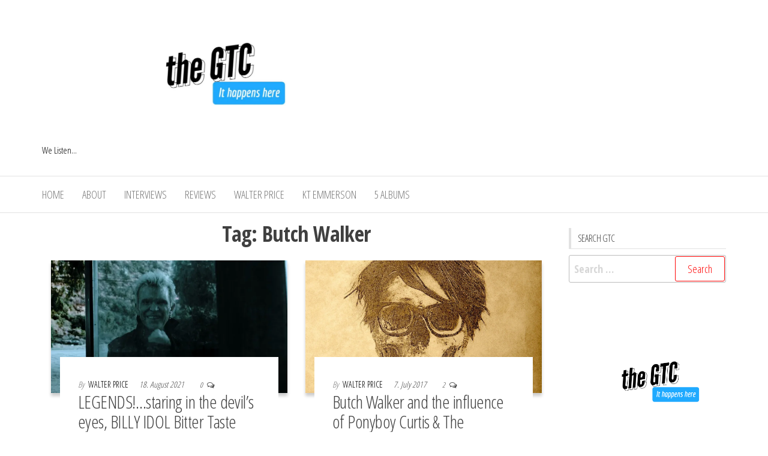

--- FILE ---
content_type: text/html; charset=UTF-8
request_url: https://globaltexanchronicles.com/tag/butch-walker/
body_size: 16083
content:
<!DOCTYPE html>
<html lang="en-US">
    <head>
        <meta charset="UTF-8">
        <meta name="viewport" content="width=device-width, initial-scale=1">
        <link rel="profile" href="http://gmpg.org/xfn/11">
        <meta name='robots' content='index, follow, max-image-preview:large, max-snippet:-1, max-video-preview:-1' />
<!-- Jetpack Site Verification Tags -->
<meta name="google-site-verification" content="f170lqXZeNz8YB-Gmwhaz0c0tP5pefK7nggLvn3j8y4" />

	<!-- This site is optimized with the Yoast SEO plugin v26.7 - https://yoast.com/wordpress/plugins/seo/ -->
	<title>Butch Walker Archives &#8902;</title>
	<link rel="canonical" href="http://globaltexanchronicles.com/tag/butch-walker/" />
	<meta property="og:locale" content="en_US" />
	<meta property="og:type" content="article" />
	<meta property="og:title" content="Butch Walker Archives &#8902;" />
	<meta property="og:url" content="http://globaltexanchronicles.com/tag/butch-walker/" />
	<meta name="twitter:card" content="summary_large_image" />
	<meta name="twitter:site" content="@GlobalTexanChro" />
	<script type="application/ld+json" class="yoast-schema-graph">{"@context":"https://schema.org","@graph":[{"@type":"CollectionPage","@id":"http://globaltexanchronicles.com/tag/butch-walker/","url":"http://globaltexanchronicles.com/tag/butch-walker/","name":"Butch Walker Archives &#8902;","isPartOf":{"@id":"https://globaltexanchronicles.com/#website"},"primaryImageOfPage":{"@id":"http://globaltexanchronicles.com/tag/butch-walker/#primaryimage"},"image":{"@id":"http://globaltexanchronicles.com/tag/butch-walker/#primaryimage"},"thumbnailUrl":"https://i0.wp.com/globaltexanchronicles.com/wp-content/uploads/2021/08/billy-idol-youtibe.jpg?fit=1280%2C720&ssl=1","breadcrumb":{"@id":"http://globaltexanchronicles.com/tag/butch-walker/#breadcrumb"},"inLanguage":"en-US"},{"@type":"ImageObject","inLanguage":"en-US","@id":"http://globaltexanchronicles.com/tag/butch-walker/#primaryimage","url":"https://i0.wp.com/globaltexanchronicles.com/wp-content/uploads/2021/08/billy-idol-youtibe.jpg?fit=1280%2C720&ssl=1","contentUrl":"https://i0.wp.com/globaltexanchronicles.com/wp-content/uploads/2021/08/billy-idol-youtibe.jpg?fit=1280%2C720&ssl=1","width":1280,"height":720,"caption":"billy idol"},{"@type":"BreadcrumbList","@id":"http://globaltexanchronicles.com/tag/butch-walker/#breadcrumb","itemListElement":[{"@type":"ListItem","position":1,"name":"Home","item":"https://globaltexanchronicles.com/"},{"@type":"ListItem","position":2,"name":"Butch Walker"}]},{"@type":"WebSite","@id":"https://globaltexanchronicles.com/#website","url":"https://globaltexanchronicles.com/","name":"Global Texan Chronicles","description":"We Listen...","publisher":{"@id":"https://globaltexanchronicles.com/#organization"},"potentialAction":[{"@type":"SearchAction","target":{"@type":"EntryPoint","urlTemplate":"https://globaltexanchronicles.com/?s={search_term_string}"},"query-input":{"@type":"PropertyValueSpecification","valueRequired":true,"valueName":"search_term_string"}}],"inLanguage":"en-US"},{"@type":"Organization","@id":"https://globaltexanchronicles.com/#organization","name":"Global Texan Chronicles","url":"https://globaltexanchronicles.com/","logo":{"@type":"ImageObject","inLanguage":"en-US","@id":"https://globaltexanchronicles.com/#/schema/logo/image/","url":"https://i0.wp.com/globaltexanchronicles.com/wp-content/uploads/2020/02/the-gtc-profile.jpg?fit=799%2C799&ssl=1","contentUrl":"https://i0.wp.com/globaltexanchronicles.com/wp-content/uploads/2020/02/the-gtc-profile.jpg?fit=799%2C799&ssl=1","width":799,"height":799,"caption":"Global Texan Chronicles"},"image":{"@id":"https://globaltexanchronicles.com/#/schema/logo/image/"},"sameAs":["https://www.facebook.com/GlobalTexanChronicles/","https://x.com/GlobalTexanChro","https://www.instagram.com/walter_w_price/","https://de.pinterest.com/gtexan/","https://www.youtube.com/channel/UCT7VKKBokq2J8H83fEpNl6Q"]}]}</script>
	<!-- / Yoast SEO plugin. -->


<link rel='dns-prefetch' href='//secure.gravatar.com' />
<link rel='dns-prefetch' href='//stats.wp.com' />
<link rel='dns-prefetch' href='//fonts-api.wp.com' />
<link rel='dns-prefetch' href='//v0.wordpress.com' />
<link rel='dns-prefetch' href='//jetpack.wordpress.com' />
<link rel='dns-prefetch' href='//s0.wp.com' />
<link rel='dns-prefetch' href='//public-api.wordpress.com' />
<link rel='dns-prefetch' href='//0.gravatar.com' />
<link rel='dns-prefetch' href='//1.gravatar.com' />
<link rel='dns-prefetch' href='//2.gravatar.com' />
<link rel='dns-prefetch' href='//widgets.wp.com' />
<link rel='preconnect' href='//i0.wp.com' />
<link href='https://fonts.gstatic.com' crossorigin rel='preconnect' />
<link rel='preconnect' href='//c0.wp.com' />
<link rel="alternate" type="application/rss+xml" title=" &raquo; Feed" href="https://globaltexanchronicles.com/feed/" />
<link rel="alternate" type="application/rss+xml" title=" &raquo; Comments Feed" href="https://globaltexanchronicles.com/comments/feed/" />
<link rel="alternate" type="application/rss+xml" title=" &raquo; Butch Walker Tag Feed" href="https://globaltexanchronicles.com/tag/butch-walker/feed/" />
		<!-- This site uses the Google Analytics by ExactMetrics plugin v8.11.1 - Using Analytics tracking - https://www.exactmetrics.com/ -->
							<script src="//www.googletagmanager.com/gtag/js?id=G-GJ78LBCZYG"  data-cfasync="false" data-wpfc-render="false" type="text/javascript" async></script>
			<script data-cfasync="false" data-wpfc-render="false" type="text/javascript">
				var em_version = '8.11.1';
				var em_track_user = true;
				var em_no_track_reason = '';
								var ExactMetricsDefaultLocations = {"page_location":"https:\/\/globaltexanchronicles.com\/tag\/butch-walker\/"};
								if ( typeof ExactMetricsPrivacyGuardFilter === 'function' ) {
					var ExactMetricsLocations = (typeof ExactMetricsExcludeQuery === 'object') ? ExactMetricsPrivacyGuardFilter( ExactMetricsExcludeQuery ) : ExactMetricsPrivacyGuardFilter( ExactMetricsDefaultLocations );
				} else {
					var ExactMetricsLocations = (typeof ExactMetricsExcludeQuery === 'object') ? ExactMetricsExcludeQuery : ExactMetricsDefaultLocations;
				}

								var disableStrs = [
										'ga-disable-G-GJ78LBCZYG',
									];

				/* Function to detect opted out users */
				function __gtagTrackerIsOptedOut() {
					for (var index = 0; index < disableStrs.length; index++) {
						if (document.cookie.indexOf(disableStrs[index] + '=true') > -1) {
							return true;
						}
					}

					return false;
				}

				/* Disable tracking if the opt-out cookie exists. */
				if (__gtagTrackerIsOptedOut()) {
					for (var index = 0; index < disableStrs.length; index++) {
						window[disableStrs[index]] = true;
					}
				}

				/* Opt-out function */
				function __gtagTrackerOptout() {
					for (var index = 0; index < disableStrs.length; index++) {
						document.cookie = disableStrs[index] + '=true; expires=Thu, 31 Dec 2099 23:59:59 UTC; path=/';
						window[disableStrs[index]] = true;
					}
				}

				if ('undefined' === typeof gaOptout) {
					function gaOptout() {
						__gtagTrackerOptout();
					}
				}
								window.dataLayer = window.dataLayer || [];

				window.ExactMetricsDualTracker = {
					helpers: {},
					trackers: {},
				};
				if (em_track_user) {
					function __gtagDataLayer() {
						dataLayer.push(arguments);
					}

					function __gtagTracker(type, name, parameters) {
						if (!parameters) {
							parameters = {};
						}

						if (parameters.send_to) {
							__gtagDataLayer.apply(null, arguments);
							return;
						}

						if (type === 'event') {
														parameters.send_to = exactmetrics_frontend.v4_id;
							var hookName = name;
							if (typeof parameters['event_category'] !== 'undefined') {
								hookName = parameters['event_category'] + ':' + name;
							}

							if (typeof ExactMetricsDualTracker.trackers[hookName] !== 'undefined') {
								ExactMetricsDualTracker.trackers[hookName](parameters);
							} else {
								__gtagDataLayer('event', name, parameters);
							}
							
						} else {
							__gtagDataLayer.apply(null, arguments);
						}
					}

					__gtagTracker('js', new Date());
					__gtagTracker('set', {
						'developer_id.dNDMyYj': true,
											});
					if ( ExactMetricsLocations.page_location ) {
						__gtagTracker('set', ExactMetricsLocations);
					}
										__gtagTracker('config', 'G-GJ78LBCZYG', {"forceSSL":"true"} );
										window.gtag = __gtagTracker;										(function () {
						/* https://developers.google.com/analytics/devguides/collection/analyticsjs/ */
						/* ga and __gaTracker compatibility shim. */
						var noopfn = function () {
							return null;
						};
						var newtracker = function () {
							return new Tracker();
						};
						var Tracker = function () {
							return null;
						};
						var p = Tracker.prototype;
						p.get = noopfn;
						p.set = noopfn;
						p.send = function () {
							var args = Array.prototype.slice.call(arguments);
							args.unshift('send');
							__gaTracker.apply(null, args);
						};
						var __gaTracker = function () {
							var len = arguments.length;
							if (len === 0) {
								return;
							}
							var f = arguments[len - 1];
							if (typeof f !== 'object' || f === null || typeof f.hitCallback !== 'function') {
								if ('send' === arguments[0]) {
									var hitConverted, hitObject = false, action;
									if ('event' === arguments[1]) {
										if ('undefined' !== typeof arguments[3]) {
											hitObject = {
												'eventAction': arguments[3],
												'eventCategory': arguments[2],
												'eventLabel': arguments[4],
												'value': arguments[5] ? arguments[5] : 1,
											}
										}
									}
									if ('pageview' === arguments[1]) {
										if ('undefined' !== typeof arguments[2]) {
											hitObject = {
												'eventAction': 'page_view',
												'page_path': arguments[2],
											}
										}
									}
									if (typeof arguments[2] === 'object') {
										hitObject = arguments[2];
									}
									if (typeof arguments[5] === 'object') {
										Object.assign(hitObject, arguments[5]);
									}
									if ('undefined' !== typeof arguments[1].hitType) {
										hitObject = arguments[1];
										if ('pageview' === hitObject.hitType) {
											hitObject.eventAction = 'page_view';
										}
									}
									if (hitObject) {
										action = 'timing' === arguments[1].hitType ? 'timing_complete' : hitObject.eventAction;
										hitConverted = mapArgs(hitObject);
										__gtagTracker('event', action, hitConverted);
									}
								}
								return;
							}

							function mapArgs(args) {
								var arg, hit = {};
								var gaMap = {
									'eventCategory': 'event_category',
									'eventAction': 'event_action',
									'eventLabel': 'event_label',
									'eventValue': 'event_value',
									'nonInteraction': 'non_interaction',
									'timingCategory': 'event_category',
									'timingVar': 'name',
									'timingValue': 'value',
									'timingLabel': 'event_label',
									'page': 'page_path',
									'location': 'page_location',
									'title': 'page_title',
									'referrer' : 'page_referrer',
								};
								for (arg in args) {
																		if (!(!args.hasOwnProperty(arg) || !gaMap.hasOwnProperty(arg))) {
										hit[gaMap[arg]] = args[arg];
									} else {
										hit[arg] = args[arg];
									}
								}
								return hit;
							}

							try {
								f.hitCallback();
							} catch (ex) {
							}
						};
						__gaTracker.create = newtracker;
						__gaTracker.getByName = newtracker;
						__gaTracker.getAll = function () {
							return [];
						};
						__gaTracker.remove = noopfn;
						__gaTracker.loaded = true;
						window['__gaTracker'] = __gaTracker;
					})();
									} else {
										console.log("");
					(function () {
						function __gtagTracker() {
							return null;
						}

						window['__gtagTracker'] = __gtagTracker;
						window['gtag'] = __gtagTracker;
					})();
									}
			</script>
							<!-- / Google Analytics by ExactMetrics -->
		<style id='wp-img-auto-sizes-contain-inline-css' type='text/css'>
img:is([sizes=auto i],[sizes^="auto," i]){contain-intrinsic-size:3000px 1500px}
/*# sourceURL=wp-img-auto-sizes-contain-inline-css */
</style>
<style id='wp-emoji-styles-inline-css' type='text/css'>

	img.wp-smiley, img.emoji {
		display: inline !important;
		border: none !important;
		box-shadow: none !important;
		height: 1em !important;
		width: 1em !important;
		margin: 0 0.07em !important;
		vertical-align: -0.1em !important;
		background: none !important;
		padding: 0 !important;
	}
/*# sourceURL=wp-emoji-styles-inline-css */
</style>
<link rel='stylesheet' id='wp-block-library-css' href='https://globaltexanchronicles.com/wp-content/plugins/gutenberg/build/styles/block-library/style.css?ver=22.2.0' type='text/css' media='all' />
<style id='wp-block-library-inline-css' type='text/css'>
.has-text-align-justify{text-align:justify;}
/*# sourceURL=wp-block-library-inline-css */
</style>
<style id='classic-theme-styles-inline-css' type='text/css'>
/*! This file is auto-generated */
.wp-block-button__link{color:#fff;background-color:#32373c;border-radius:9999px;box-shadow:none;text-decoration:none;padding:calc(.667em + 2px) calc(1.333em + 2px);font-size:1.125em}.wp-block-file__button{background:#32373c;color:#fff;text-decoration:none}
/*# sourceURL=/wp-includes/css/classic-themes.min.css */
</style>
<link rel='stylesheet' id='jetpack-layout-grid-css' href='https://globaltexanchronicles.com/wp-content/plugins/layout-grid/style.css?ver=1743174953' type='text/css' media='all' />
<link rel='stylesheet' id='mediaelement-css' href='https://c0.wp.com/c/6.9/wp-includes/js/mediaelement/mediaelementplayer-legacy.min.css' type='text/css' media='all' />
<link rel='stylesheet' id='wp-mediaelement-css' href='https://c0.wp.com/c/6.9/wp-includes/js/mediaelement/wp-mediaelement.min.css' type='text/css' media='all' />
<style id='jetpack-sharing-buttons-style-inline-css' type='text/css'>
.jetpack-sharing-buttons__services-list{display:flex;flex-direction:row;flex-wrap:wrap;gap:0;list-style-type:none;margin:5px;padding:0}.jetpack-sharing-buttons__services-list.has-small-icon-size{font-size:12px}.jetpack-sharing-buttons__services-list.has-normal-icon-size{font-size:16px}.jetpack-sharing-buttons__services-list.has-large-icon-size{font-size:24px}.jetpack-sharing-buttons__services-list.has-huge-icon-size{font-size:36px}@media print{.jetpack-sharing-buttons__services-list{display:none!important}}.editor-styles-wrapper .wp-block-jetpack-sharing-buttons{gap:0;padding-inline-start:0}ul.jetpack-sharing-buttons__services-list.has-background{padding:1.25em 2.375em}
/*# sourceURL=https://globaltexanchronicles.com/wp-content/plugins/jetpack/_inc/blocks/sharing-buttons/view.css */
</style>
<link rel='stylesheet' id='coblocks-frontend-css' href='https://globaltexanchronicles.com/wp-content/plugins/coblocks/dist/style-coblocks-1.css?ver=3.1.16' type='text/css' media='all' />
<link rel='stylesheet' id='coblocks-extensions-css' href='https://globaltexanchronicles.com/wp-content/plugins/coblocks/dist/style-coblocks-extensions.css?ver=3.1.16' type='text/css' media='all' />
<link rel='stylesheet' id='coblocks-animation-css' href='https://globaltexanchronicles.com/wp-content/plugins/coblocks/dist/style-coblocks-animation.css?ver=2677611078ee87eb3b1c' type='text/css' media='all' />
<style id='global-styles-inline-css' type='text/css'>
:root{--wp--preset--aspect-ratio--square: 1;--wp--preset--aspect-ratio--4-3: 4/3;--wp--preset--aspect-ratio--3-4: 3/4;--wp--preset--aspect-ratio--3-2: 3/2;--wp--preset--aspect-ratio--2-3: 2/3;--wp--preset--aspect-ratio--16-9: 16/9;--wp--preset--aspect-ratio--9-16: 9/16;--wp--preset--color--black: #000000;--wp--preset--color--cyan-bluish-gray: #abb8c3;--wp--preset--color--white: #ffffff;--wp--preset--color--pale-pink: #f78da7;--wp--preset--color--vivid-red: #cf2e2e;--wp--preset--color--luminous-vivid-orange: #ff6900;--wp--preset--color--luminous-vivid-amber: #fcb900;--wp--preset--color--light-green-cyan: #7bdcb5;--wp--preset--color--vivid-green-cyan: #00d084;--wp--preset--color--pale-cyan-blue: #8ed1fc;--wp--preset--color--vivid-cyan-blue: #0693e3;--wp--preset--color--vivid-purple: #9b51e0;--wp--preset--gradient--vivid-cyan-blue-to-vivid-purple: linear-gradient(135deg,rgb(6,147,227) 0%,rgb(155,81,224) 100%);--wp--preset--gradient--light-green-cyan-to-vivid-green-cyan: linear-gradient(135deg,rgb(122,220,180) 0%,rgb(0,208,130) 100%);--wp--preset--gradient--luminous-vivid-amber-to-luminous-vivid-orange: linear-gradient(135deg,rgb(252,185,0) 0%,rgb(255,105,0) 100%);--wp--preset--gradient--luminous-vivid-orange-to-vivid-red: linear-gradient(135deg,rgb(255,105,0) 0%,rgb(207,46,46) 100%);--wp--preset--gradient--very-light-gray-to-cyan-bluish-gray: linear-gradient(135deg,rgb(238,238,238) 0%,rgb(169,184,195) 100%);--wp--preset--gradient--cool-to-warm-spectrum: linear-gradient(135deg,rgb(74,234,220) 0%,rgb(151,120,209) 20%,rgb(207,42,186) 40%,rgb(238,44,130) 60%,rgb(251,105,98) 80%,rgb(254,248,76) 100%);--wp--preset--gradient--blush-light-purple: linear-gradient(135deg,rgb(255,206,236) 0%,rgb(152,150,240) 100%);--wp--preset--gradient--blush-bordeaux: linear-gradient(135deg,rgb(254,205,165) 0%,rgb(254,45,45) 50%,rgb(107,0,62) 100%);--wp--preset--gradient--luminous-dusk: linear-gradient(135deg,rgb(255,203,112) 0%,rgb(199,81,192) 50%,rgb(65,88,208) 100%);--wp--preset--gradient--pale-ocean: linear-gradient(135deg,rgb(255,245,203) 0%,rgb(182,227,212) 50%,rgb(51,167,181) 100%);--wp--preset--gradient--electric-grass: linear-gradient(135deg,rgb(202,248,128) 0%,rgb(113,206,126) 100%);--wp--preset--gradient--midnight: linear-gradient(135deg,rgb(2,3,129) 0%,rgb(40,116,252) 100%);--wp--preset--font-size--small: 13px;--wp--preset--font-size--medium: 20px;--wp--preset--font-size--large: 36px;--wp--preset--font-size--x-large: 42px;--wp--preset--font-family--albert-sans: 'Albert Sans', sans-serif;--wp--preset--font-family--alegreya: Alegreya, serif;--wp--preset--font-family--arvo: Arvo, serif;--wp--preset--font-family--bodoni-moda: 'Bodoni Moda', serif;--wp--preset--font-family--bricolage-grotesque: 'Bricolage Grotesque', sans-serif;--wp--preset--font-family--cabin: Cabin, sans-serif;--wp--preset--font-family--chivo: Chivo, sans-serif;--wp--preset--font-family--commissioner: Commissioner, sans-serif;--wp--preset--font-family--cormorant: Cormorant, serif;--wp--preset--font-family--courier-prime: 'Courier Prime', monospace;--wp--preset--font-family--crimson-pro: 'Crimson Pro', serif;--wp--preset--font-family--dm-mono: 'DM Mono', monospace;--wp--preset--font-family--dm-sans: 'DM Sans', sans-serif;--wp--preset--font-family--dm-serif-display: 'DM Serif Display', serif;--wp--preset--font-family--domine: Domine, serif;--wp--preset--font-family--eb-garamond: 'EB Garamond', serif;--wp--preset--font-family--epilogue: Epilogue, sans-serif;--wp--preset--font-family--fahkwang: Fahkwang, sans-serif;--wp--preset--font-family--figtree: Figtree, sans-serif;--wp--preset--font-family--fira-sans: 'Fira Sans', sans-serif;--wp--preset--font-family--fjalla-one: 'Fjalla One', sans-serif;--wp--preset--font-family--fraunces: Fraunces, serif;--wp--preset--font-family--gabarito: Gabarito, system-ui;--wp--preset--font-family--ibm-plex-mono: 'IBM Plex Mono', monospace;--wp--preset--font-family--ibm-plex-sans: 'IBM Plex Sans', sans-serif;--wp--preset--font-family--ibarra-real-nova: 'Ibarra Real Nova', serif;--wp--preset--font-family--instrument-serif: 'Instrument Serif', serif;--wp--preset--font-family--inter: Inter, sans-serif;--wp--preset--font-family--josefin-sans: 'Josefin Sans', sans-serif;--wp--preset--font-family--jost: Jost, sans-serif;--wp--preset--font-family--libre-baskerville: 'Libre Baskerville', serif;--wp--preset--font-family--libre-franklin: 'Libre Franklin', sans-serif;--wp--preset--font-family--literata: Literata, serif;--wp--preset--font-family--lora: Lora, serif;--wp--preset--font-family--merriweather: Merriweather, serif;--wp--preset--font-family--montserrat: Montserrat, sans-serif;--wp--preset--font-family--newsreader: Newsreader, serif;--wp--preset--font-family--noto-sans-mono: 'Noto Sans Mono', sans-serif;--wp--preset--font-family--nunito: Nunito, sans-serif;--wp--preset--font-family--open-sans: 'Open Sans', sans-serif;--wp--preset--font-family--overpass: Overpass, sans-serif;--wp--preset--font-family--pt-serif: 'PT Serif', serif;--wp--preset--font-family--petrona: Petrona, serif;--wp--preset--font-family--piazzolla: Piazzolla, serif;--wp--preset--font-family--playfair-display: 'Playfair Display', serif;--wp--preset--font-family--plus-jakarta-sans: 'Plus Jakarta Sans', sans-serif;--wp--preset--font-family--poppins: Poppins, sans-serif;--wp--preset--font-family--raleway: Raleway, sans-serif;--wp--preset--font-family--roboto: Roboto, sans-serif;--wp--preset--font-family--roboto-slab: 'Roboto Slab', serif;--wp--preset--font-family--rubik: Rubik, sans-serif;--wp--preset--font-family--rufina: Rufina, serif;--wp--preset--font-family--sora: Sora, sans-serif;--wp--preset--font-family--source-sans-3: 'Source Sans 3', sans-serif;--wp--preset--font-family--source-serif-4: 'Source Serif 4', serif;--wp--preset--font-family--space-mono: 'Space Mono', monospace;--wp--preset--font-family--syne: Syne, sans-serif;--wp--preset--font-family--texturina: Texturina, serif;--wp--preset--font-family--urbanist: Urbanist, sans-serif;--wp--preset--font-family--work-sans: 'Work Sans', sans-serif;--wp--preset--spacing--20: 0.44rem;--wp--preset--spacing--30: 0.67rem;--wp--preset--spacing--40: 1rem;--wp--preset--spacing--50: 1.5rem;--wp--preset--spacing--60: 2.25rem;--wp--preset--spacing--70: 3.38rem;--wp--preset--spacing--80: 5.06rem;--wp--preset--shadow--natural: 6px 6px 9px rgba(0, 0, 0, 0.2);--wp--preset--shadow--deep: 12px 12px 50px rgba(0, 0, 0, 0.4);--wp--preset--shadow--sharp: 6px 6px 0px rgba(0, 0, 0, 0.2);--wp--preset--shadow--outlined: 6px 6px 0px -3px rgb(255, 255, 255), 6px 6px rgb(0, 0, 0);--wp--preset--shadow--crisp: 6px 6px 0px rgb(0, 0, 0);}:where(.is-layout-flex){gap: 0.5em;}:where(.is-layout-grid){gap: 0.5em;}body .is-layout-flex{display: flex;}.is-layout-flex{flex-wrap: wrap;align-items: center;}.is-layout-flex > :is(*, div){margin: 0;}body .is-layout-grid{display: grid;}.is-layout-grid > :is(*, div){margin: 0;}:where(.wp-block-columns.is-layout-flex){gap: 2em;}:where(.wp-block-columns.is-layout-grid){gap: 2em;}:where(.wp-block-post-template.is-layout-flex){gap: 1.25em;}:where(.wp-block-post-template.is-layout-grid){gap: 1.25em;}.has-black-color{color: var(--wp--preset--color--black) !important;}.has-cyan-bluish-gray-color{color: var(--wp--preset--color--cyan-bluish-gray) !important;}.has-white-color{color: var(--wp--preset--color--white) !important;}.has-pale-pink-color{color: var(--wp--preset--color--pale-pink) !important;}.has-vivid-red-color{color: var(--wp--preset--color--vivid-red) !important;}.has-luminous-vivid-orange-color{color: var(--wp--preset--color--luminous-vivid-orange) !important;}.has-luminous-vivid-amber-color{color: var(--wp--preset--color--luminous-vivid-amber) !important;}.has-light-green-cyan-color{color: var(--wp--preset--color--light-green-cyan) !important;}.has-vivid-green-cyan-color{color: var(--wp--preset--color--vivid-green-cyan) !important;}.has-pale-cyan-blue-color{color: var(--wp--preset--color--pale-cyan-blue) !important;}.has-vivid-cyan-blue-color{color: var(--wp--preset--color--vivid-cyan-blue) !important;}.has-vivid-purple-color{color: var(--wp--preset--color--vivid-purple) !important;}.has-black-background-color{background-color: var(--wp--preset--color--black) !important;}.has-cyan-bluish-gray-background-color{background-color: var(--wp--preset--color--cyan-bluish-gray) !important;}.has-white-background-color{background-color: var(--wp--preset--color--white) !important;}.has-pale-pink-background-color{background-color: var(--wp--preset--color--pale-pink) !important;}.has-vivid-red-background-color{background-color: var(--wp--preset--color--vivid-red) !important;}.has-luminous-vivid-orange-background-color{background-color: var(--wp--preset--color--luminous-vivid-orange) !important;}.has-luminous-vivid-amber-background-color{background-color: var(--wp--preset--color--luminous-vivid-amber) !important;}.has-light-green-cyan-background-color{background-color: var(--wp--preset--color--light-green-cyan) !important;}.has-vivid-green-cyan-background-color{background-color: var(--wp--preset--color--vivid-green-cyan) !important;}.has-pale-cyan-blue-background-color{background-color: var(--wp--preset--color--pale-cyan-blue) !important;}.has-vivid-cyan-blue-background-color{background-color: var(--wp--preset--color--vivid-cyan-blue) !important;}.has-vivid-purple-background-color{background-color: var(--wp--preset--color--vivid-purple) !important;}.has-black-border-color{border-color: var(--wp--preset--color--black) !important;}.has-cyan-bluish-gray-border-color{border-color: var(--wp--preset--color--cyan-bluish-gray) !important;}.has-white-border-color{border-color: var(--wp--preset--color--white) !important;}.has-pale-pink-border-color{border-color: var(--wp--preset--color--pale-pink) !important;}.has-vivid-red-border-color{border-color: var(--wp--preset--color--vivid-red) !important;}.has-luminous-vivid-orange-border-color{border-color: var(--wp--preset--color--luminous-vivid-orange) !important;}.has-luminous-vivid-amber-border-color{border-color: var(--wp--preset--color--luminous-vivid-amber) !important;}.has-light-green-cyan-border-color{border-color: var(--wp--preset--color--light-green-cyan) !important;}.has-vivid-green-cyan-border-color{border-color: var(--wp--preset--color--vivid-green-cyan) !important;}.has-pale-cyan-blue-border-color{border-color: var(--wp--preset--color--pale-cyan-blue) !important;}.has-vivid-cyan-blue-border-color{border-color: var(--wp--preset--color--vivid-cyan-blue) !important;}.has-vivid-purple-border-color{border-color: var(--wp--preset--color--vivid-purple) !important;}.has-vivid-cyan-blue-to-vivid-purple-gradient-background{background: var(--wp--preset--gradient--vivid-cyan-blue-to-vivid-purple) !important;}.has-light-green-cyan-to-vivid-green-cyan-gradient-background{background: var(--wp--preset--gradient--light-green-cyan-to-vivid-green-cyan) !important;}.has-luminous-vivid-amber-to-luminous-vivid-orange-gradient-background{background: var(--wp--preset--gradient--luminous-vivid-amber-to-luminous-vivid-orange) !important;}.has-luminous-vivid-orange-to-vivid-red-gradient-background{background: var(--wp--preset--gradient--luminous-vivid-orange-to-vivid-red) !important;}.has-very-light-gray-to-cyan-bluish-gray-gradient-background{background: var(--wp--preset--gradient--very-light-gray-to-cyan-bluish-gray) !important;}.has-cool-to-warm-spectrum-gradient-background{background: var(--wp--preset--gradient--cool-to-warm-spectrum) !important;}.has-blush-light-purple-gradient-background{background: var(--wp--preset--gradient--blush-light-purple) !important;}.has-blush-bordeaux-gradient-background{background: var(--wp--preset--gradient--blush-bordeaux) !important;}.has-luminous-dusk-gradient-background{background: var(--wp--preset--gradient--luminous-dusk) !important;}.has-pale-ocean-gradient-background{background: var(--wp--preset--gradient--pale-ocean) !important;}.has-electric-grass-gradient-background{background: var(--wp--preset--gradient--electric-grass) !important;}.has-midnight-gradient-background{background: var(--wp--preset--gradient--midnight) !important;}.has-small-font-size{font-size: var(--wp--preset--font-size--small) !important;}.has-medium-font-size{font-size: var(--wp--preset--font-size--medium) !important;}.has-large-font-size{font-size: var(--wp--preset--font-size--large) !important;}.has-x-large-font-size{font-size: var(--wp--preset--font-size--x-large) !important;}.has-albert-sans-font-family{font-family: var(--wp--preset--font-family--albert-sans) !important;}.has-alegreya-font-family{font-family: var(--wp--preset--font-family--alegreya) !important;}.has-arvo-font-family{font-family: var(--wp--preset--font-family--arvo) !important;}.has-bodoni-moda-font-family{font-family: var(--wp--preset--font-family--bodoni-moda) !important;}.has-bricolage-grotesque-font-family{font-family: var(--wp--preset--font-family--bricolage-grotesque) !important;}.has-cabin-font-family{font-family: var(--wp--preset--font-family--cabin) !important;}.has-chivo-font-family{font-family: var(--wp--preset--font-family--chivo) !important;}.has-commissioner-font-family{font-family: var(--wp--preset--font-family--commissioner) !important;}.has-cormorant-font-family{font-family: var(--wp--preset--font-family--cormorant) !important;}.has-courier-prime-font-family{font-family: var(--wp--preset--font-family--courier-prime) !important;}.has-crimson-pro-font-family{font-family: var(--wp--preset--font-family--crimson-pro) !important;}.has-dm-mono-font-family{font-family: var(--wp--preset--font-family--dm-mono) !important;}.has-dm-sans-font-family{font-family: var(--wp--preset--font-family--dm-sans) !important;}.has-dm-serif-display-font-family{font-family: var(--wp--preset--font-family--dm-serif-display) !important;}.has-domine-font-family{font-family: var(--wp--preset--font-family--domine) !important;}.has-eb-garamond-font-family{font-family: var(--wp--preset--font-family--eb-garamond) !important;}.has-epilogue-font-family{font-family: var(--wp--preset--font-family--epilogue) !important;}.has-fahkwang-font-family{font-family: var(--wp--preset--font-family--fahkwang) !important;}.has-figtree-font-family{font-family: var(--wp--preset--font-family--figtree) !important;}.has-fira-sans-font-family{font-family: var(--wp--preset--font-family--fira-sans) !important;}.has-fjalla-one-font-family{font-family: var(--wp--preset--font-family--fjalla-one) !important;}.has-fraunces-font-family{font-family: var(--wp--preset--font-family--fraunces) !important;}.has-gabarito-font-family{font-family: var(--wp--preset--font-family--gabarito) !important;}.has-ibm-plex-mono-font-family{font-family: var(--wp--preset--font-family--ibm-plex-mono) !important;}.has-ibm-plex-sans-font-family{font-family: var(--wp--preset--font-family--ibm-plex-sans) !important;}.has-ibarra-real-nova-font-family{font-family: var(--wp--preset--font-family--ibarra-real-nova) !important;}.has-instrument-serif-font-family{font-family: var(--wp--preset--font-family--instrument-serif) !important;}.has-inter-font-family{font-family: var(--wp--preset--font-family--inter) !important;}.has-josefin-sans-font-family{font-family: var(--wp--preset--font-family--josefin-sans) !important;}.has-jost-font-family{font-family: var(--wp--preset--font-family--jost) !important;}.has-libre-baskerville-font-family{font-family: var(--wp--preset--font-family--libre-baskerville) !important;}.has-libre-franklin-font-family{font-family: var(--wp--preset--font-family--libre-franklin) !important;}.has-literata-font-family{font-family: var(--wp--preset--font-family--literata) !important;}.has-lora-font-family{font-family: var(--wp--preset--font-family--lora) !important;}.has-merriweather-font-family{font-family: var(--wp--preset--font-family--merriweather) !important;}.has-montserrat-font-family{font-family: var(--wp--preset--font-family--montserrat) !important;}.has-newsreader-font-family{font-family: var(--wp--preset--font-family--newsreader) !important;}.has-noto-sans-mono-font-family{font-family: var(--wp--preset--font-family--noto-sans-mono) !important;}.has-nunito-font-family{font-family: var(--wp--preset--font-family--nunito) !important;}.has-open-sans-font-family{font-family: var(--wp--preset--font-family--open-sans) !important;}.has-overpass-font-family{font-family: var(--wp--preset--font-family--overpass) !important;}.has-pt-serif-font-family{font-family: var(--wp--preset--font-family--pt-serif) !important;}.has-petrona-font-family{font-family: var(--wp--preset--font-family--petrona) !important;}.has-piazzolla-font-family{font-family: var(--wp--preset--font-family--piazzolla) !important;}.has-playfair-display-font-family{font-family: var(--wp--preset--font-family--playfair-display) !important;}.has-plus-jakarta-sans-font-family{font-family: var(--wp--preset--font-family--plus-jakarta-sans) !important;}.has-poppins-font-family{font-family: var(--wp--preset--font-family--poppins) !important;}.has-raleway-font-family{font-family: var(--wp--preset--font-family--raleway) !important;}.has-roboto-font-family{font-family: var(--wp--preset--font-family--roboto) !important;}.has-roboto-slab-font-family{font-family: var(--wp--preset--font-family--roboto-slab) !important;}.has-rubik-font-family{font-family: var(--wp--preset--font-family--rubik) !important;}.has-rufina-font-family{font-family: var(--wp--preset--font-family--rufina) !important;}.has-sora-font-family{font-family: var(--wp--preset--font-family--sora) !important;}.has-source-sans-3-font-family{font-family: var(--wp--preset--font-family--source-sans-3) !important;}.has-source-serif-4-font-family{font-family: var(--wp--preset--font-family--source-serif-4) !important;}.has-space-mono-font-family{font-family: var(--wp--preset--font-family--space-mono) !important;}.has-syne-font-family{font-family: var(--wp--preset--font-family--syne) !important;}.has-texturina-font-family{font-family: var(--wp--preset--font-family--texturina) !important;}.has-urbanist-font-family{font-family: var(--wp--preset--font-family--urbanist) !important;}.has-work-sans-font-family{font-family: var(--wp--preset--font-family--work-sans) !important;}
:where(.wp-block-columns.is-layout-flex){gap: 2em;}:where(.wp-block-columns.is-layout-grid){gap: 2em;}
:root :where(.wp-block-pullquote){font-size: 1.5em;line-height: 1.6;}
:where(.wp-block-post-template.is-layout-flex){gap: 1.25em;}:where(.wp-block-post-template.is-layout-grid){gap: 1.25em;}
:where(.wp-block-term-template.is-layout-flex){gap: 1.25em;}:where(.wp-block-term-template.is-layout-grid){gap: 1.25em;}
/*# sourceURL=global-styles-inline-css */
</style>
<link rel='stylesheet' id='dashicons-css' href='https://c0.wp.com/c/6.9/wp-includes/css/dashicons.min.css' type='text/css' media='all' />
<link rel='stylesheet' id='wp-components-css' href='https://globaltexanchronicles.com/wp-content/plugins/gutenberg/build/styles/components/style.css?ver=22.2.0' type='text/css' media='all' />
<link rel='stylesheet' id='godaddy-styles-css' href='https://globaltexanchronicles.com/wp-content/plugins/coblocks/includes/Dependencies/GoDaddy/Styles/build/latest.css?ver=2.0.2' type='text/css' media='all' />
<link rel='stylesheet' id='envo-storefront-fonts-css' href='https://fonts-api.wp.com/css?family=Open+Sans+Condensed%3A300%2C500%2C700&#038;subset=cyrillic%2Ccyrillic-ext%2Cgreek%2Cgreek-ext%2Clatin-ext%2Cvietnamese' type='text/css' media='all' />
<link rel='stylesheet' id='bootstrap-css' href='https://globaltexanchronicles.com/wp-content/themes/envo-storefront/css/bootstrap.css?ver=3.3.7' type='text/css' media='all' />
<link rel='stylesheet' id='mmenu-light-css' href='https://globaltexanchronicles.com/wp-content/themes/envo-storefront/css/mmenu-light.min.css?ver=1.0.7' type='text/css' media='all' />
<link rel='stylesheet' id='envo-storefront-stylesheet-css' href='https://globaltexanchronicles.com/wp-content/themes/envo-storefront/style.css?ver=1.0.7' type='text/css' media='all' />
<link rel='stylesheet' id='font-awesome-css' href='https://globaltexanchronicles.com/wp-content/plugins/elementor/assets/lib/font-awesome/css/font-awesome.min.css?ver=4.7.0' type='text/css' media='all' />
<link rel='stylesheet' id='jetpack_likes-css' href='https://globaltexanchronicles.com/wp-content/plugins/jetpack/modules/likes/style.css?ver=15.5-a.1' type='text/css' media='all' />
<style id='jetpack-global-styles-frontend-style-inline-css' type='text/css'>
:root { --font-headings: unset; --font-base: unset; --font-headings-default: -apple-system,BlinkMacSystemFont,"Segoe UI",Roboto,Oxygen-Sans,Ubuntu,Cantarell,"Helvetica Neue",sans-serif; --font-base-default: -apple-system,BlinkMacSystemFont,"Segoe UI",Roboto,Oxygen-Sans,Ubuntu,Cantarell,"Helvetica Neue",sans-serif;}
/*# sourceURL=jetpack-global-styles-frontend-style-inline-css */
</style>
<script type="text/javascript" src="https://globaltexanchronicles.com/wp-content/plugins/google-analytics-dashboard-for-wp/assets/js/frontend-gtag.min.js?ver=8.11.1" id="exactmetrics-frontend-script-js" async="async" data-wp-strategy="async"></script>
<script data-cfasync="false" data-wpfc-render="false" type="text/javascript" id='exactmetrics-frontend-script-js-extra'>/* <![CDATA[ */
var exactmetrics_frontend = {"js_events_tracking":"true","download_extensions":"zip,mp3,mpeg,pdf,docx,pptx,xlsx,jpeg,png,gif,tiff,rar","inbound_paths":"[{\"path\":\"\\\/go\\\/\",\"label\":\"affiliate\"},{\"path\":\"\\\/recommend\\\/\",\"label\":\"affiliate\"}]","home_url":"https:\/\/globaltexanchronicles.com","hash_tracking":"false","v4_id":"G-GJ78LBCZYG"};/* ]]> */
</script>
<script type="text/javascript" id="jetpack-mu-wpcom-settings-js-before">
/* <![CDATA[ */
var JETPACK_MU_WPCOM_SETTINGS = {"assetsUrl":"https://globaltexanchronicles.com/wp-content/mu-plugins/wpcomsh/jetpack_vendor/automattic/jetpack-mu-wpcom/src/build/"};
//# sourceURL=jetpack-mu-wpcom-settings-js-before
/* ]]> */
</script>
<script type="text/javascript" src="https://c0.wp.com/c/6.9/wp-includes/js/jquery/jquery.min.js" id="jquery-core-js"></script>
<script type="text/javascript" src="https://c0.wp.com/c/6.9/wp-includes/js/jquery/jquery-migrate.min.js" id="jquery-migrate-js"></script>
<link rel="https://api.w.org/" href="https://globaltexanchronicles.com/wp-json/" /><link rel="alternate" title="JSON" type="application/json" href="https://globaltexanchronicles.com/wp-json/wp/v2/tags/2746" /><link rel="EditURI" type="application/rsd+xml" title="RSD" href="https://globaltexanchronicles.com/xmlrpc.php?rsd" />

<!-- Global site tag (gtag.js) - Google Analytics -->
<script async src="https://www.googletagmanager.com/gtag/js?id=UA-138614198-1"></script>
<script>
  window.dataLayer = window.dataLayer || [];
  function gtag(){dataLayer.push(arguments);}
  gtag('js', new Date());

  gtag('config', 'UA-138614198-1');
</script>

<meta name="p:domain_verify" content="8df83a365e64f787abd3aff51732d9f5"/>	<style>img#wpstats{display:none}</style>
		<meta name="generator" content="Elementor 3.33.4; features: additional_custom_breakpoints; settings: css_print_method-external, google_font-enabled, font_display-auto">
			<style>
				.e-con.e-parent:nth-of-type(n+4):not(.e-lazyloaded):not(.e-no-lazyload),
				.e-con.e-parent:nth-of-type(n+4):not(.e-lazyloaded):not(.e-no-lazyload) * {
					background-image: none !important;
				}
				@media screen and (max-height: 1024px) {
					.e-con.e-parent:nth-of-type(n+3):not(.e-lazyloaded):not(.e-no-lazyload),
					.e-con.e-parent:nth-of-type(n+3):not(.e-lazyloaded):not(.e-no-lazyload) * {
						background-image: none !important;
					}
				}
				@media screen and (max-height: 640px) {
					.e-con.e-parent:nth-of-type(n+2):not(.e-lazyloaded):not(.e-no-lazyload),
					.e-con.e-parent:nth-of-type(n+2):not(.e-lazyloaded):not(.e-no-lazyload) * {
						background-image: none !important;
					}
				}
			</style>
			            <style type="text/css" id="envo-storefront-header-css">
            	
                                .site-title a, 
                    .site-title, 
                    .site-description {
                        color: #000000;
                    }
            	
            </style>
            <link rel="icon" href="https://i0.wp.com/globaltexanchronicles.com/wp-content/uploads/2022/09/My-project-1-3.jpg?fit=32%2C32&#038;ssl=1" sizes="32x32" />
<link rel="icon" href="https://i0.wp.com/globaltexanchronicles.com/wp-content/uploads/2022/09/My-project-1-3.jpg?fit=192%2C192&#038;ssl=1" sizes="192x192" />
<link rel="apple-touch-icon" href="https://i0.wp.com/globaltexanchronicles.com/wp-content/uploads/2022/09/My-project-1-3.jpg?fit=180%2C180&#038;ssl=1" />
<meta name="msapplication-TileImage" content="https://i0.wp.com/globaltexanchronicles.com/wp-content/uploads/2022/09/My-project-1-3.jpg?fit=270%2C270&#038;ssl=1" />
    </head>
    <body id="blog" class="archive tag tag-butch-walker tag-2746 wp-custom-logo wp-theme-envo-storefront elementor-default elementor-kit-18085">
        <a class="skip-link screen-reader-text" href="#site-content">Skip to the content</a>        <div class="page-wrap">
            <div class="site-header container-fluid">
    <div class="container" >
        <div class="heading-row row" >
            <div class="site-heading col-md-6 col-xs-12" >
                <div class="site-branding-logo">
                    <a href="https://globaltexanchronicles.com/" class="custom-logo-link" rel="home"><img fetchpriority="high" width="1200" height="451" src="https://i0.wp.com/globaltexanchronicles.com/wp-content/uploads/2022/09/cropped-My-project-1-1-1.jpg?fit=1200%2C451&amp;ssl=1" class="custom-logo" alt="" decoding="async" srcset="https://i0.wp.com/globaltexanchronicles.com/wp-content/uploads/2022/09/cropped-My-project-1-1-1.jpg?w=1200&amp;ssl=1 1200w, https://i0.wp.com/globaltexanchronicles.com/wp-content/uploads/2022/09/cropped-My-project-1-1-1.jpg?resize=300%2C113&amp;ssl=1 300w, https://i0.wp.com/globaltexanchronicles.com/wp-content/uploads/2022/09/cropped-My-project-1-1-1.jpg?resize=1024%2C385&amp;ssl=1 1024w, https://i0.wp.com/globaltexanchronicles.com/wp-content/uploads/2022/09/cropped-My-project-1-1-1.jpg?resize=768%2C289&amp;ssl=1 768w" sizes="(max-width: 1200px) 100vw, 1200px" /></a>                </div>
                <div class="site-branding-text">
                                            <p class="site-title"><a href="https://globaltexanchronicles.com/" rel="home"></a></p>
                    
                                            <p class="site-description">
                            We Listen&#8230;                        </p>
                                    </div><!-- .site-branding-text -->
            </div>
            <div class="search-heading col-md-6 col-xs-12">
                                            </div>
                    </div>
    </div>
</div>
 
<div class="main-menu">
    <nav id="site-navigation" class="navbar navbar-default">     
        <div class="container">   
            <div class="navbar-header">
                                    <span class="navbar-brand brand-absolute visible-xs">Menu</span>
                                                            <a href="#" id="main-menu-panel" class="open-panel" data-panel="main-menu-panel">
                        <span></span>
                        <span></span>
                        <span></span>
                    </a>
                            </div>
            <div id="my-menu" class="menu-container"><ul id="menu-gtc-what-is" class="nav navbar-nav navbar-left"><li itemscope="itemscope" itemtype="https://www.schema.org/SiteNavigationElement" id="menu-item-2269" class="menu-item menu-item-type-custom menu-item-object-custom menu-item-home menu-item-2269 nav-item"><a title="Home" href="https://globaltexanchronicles.com/" class="nav-link">Home</a></li>
<li itemscope="itemscope" itemtype="https://www.schema.org/SiteNavigationElement" id="menu-item-1488" class="menu-item menu-item-type-post_type menu-item-object-page menu-item-1488 nav-item"><a title="ABOUT" href="https://globaltexanchronicles.com/global-texan-chronicles/" class="nav-link">ABOUT</a></li>
<li itemscope="itemscope" itemtype="https://www.schema.org/SiteNavigationElement" id="menu-item-1498" class="menu-item menu-item-type-taxonomy menu-item-object-category menu-item-1498 nav-item"><a title="Interviews" href="https://globaltexanchronicles.com/category/interview/" class="nav-link">Interviews</a></li>
<li itemscope="itemscope" itemtype="https://www.schema.org/SiteNavigationElement" id="menu-item-2266" class="menu-item menu-item-type-taxonomy menu-item-object-category menu-item-2266 nav-item"><a title="Reviews" href="https://globaltexanchronicles.com/category/review/" class="nav-link">Reviews</a></li>
<li itemscope="itemscope" itemtype="https://www.schema.org/SiteNavigationElement" id="menu-item-1495" class="menu-item menu-item-type-taxonomy menu-item-object-category menu-item-1495 nav-item"><a title="Walter Price" href="https://globaltexanchronicles.com/category/walter-price/" class="nav-link">Walter Price</a></li>
<li itemscope="itemscope" itemtype="https://www.schema.org/SiteNavigationElement" id="menu-item-10626" class="menu-item menu-item-type-taxonomy menu-item-object-category menu-item-10626 nav-item"><a title="Kt Emmerson" href="https://globaltexanchronicles.com/category/kt-emmerson/" class="nav-link">Kt Emmerson</a></li>
<li itemscope="itemscope" itemtype="https://www.schema.org/SiteNavigationElement" id="menu-item-7369" class="menu-item menu-item-type-taxonomy menu-item-object-category menu-item-7369 nav-item"><a title="5 Albums" href="https://globaltexanchronicles.com/category/life-albums/" class="nav-link">5 Albums</a></li>
</ul></div>        </div>
            </nav> 
</div>
            <div id="site-content" class="container main-container" role="main">
    <div class="page-area">
                    
 

<!-- start content container -->
<div class="row">

    <div class="col-md-9">
                    <header class="archive-page-header text-center">
                <h1 class="page-title">Tag: <span>Butch Walker</span></h1>            </header><!-- .page-header -->
            <article class="col-md-6">
    <div class="post-26202 post type-post status-publish format-standard has-post-thumbnail hentry category-review category-walter-price tag-billy-idol tag-butch-walker">                    
        <div class="news-item has-thumbnail">
                        <div class="news-thumb ">
                <a href="https://globaltexanchronicles.com/billy-idol/" title="LEGENDS!&#8230;staring in the devil’s eyes, BILLY IDOL Bitter Taste">
                    <img width="720" height="405" src="https://i0.wp.com/globaltexanchronicles.com/wp-content/uploads/2021/08/billy-idol-youtibe.jpg?resize=720%2C405&amp;ssl=1" class="attachment-envo-storefront-med size-envo-storefront-med wp-post-image" alt="billy idol" decoding="async" srcset="https://i0.wp.com/globaltexanchronicles.com/wp-content/uploads/2021/08/billy-idol-youtibe.jpg?w=1280&amp;ssl=1 1280w, https://i0.wp.com/globaltexanchronicles.com/wp-content/uploads/2021/08/billy-idol-youtibe.jpg?resize=300%2C169&amp;ssl=1 300w, https://i0.wp.com/globaltexanchronicles.com/wp-content/uploads/2021/08/billy-idol-youtibe.jpg?resize=1024%2C576&amp;ssl=1 1024w, https://i0.wp.com/globaltexanchronicles.com/wp-content/uploads/2021/08/billy-idol-youtibe.jpg?resize=768%2C432&amp;ssl=1 768w, https://i0.wp.com/globaltexanchronicles.com/wp-content/uploads/2021/08/billy-idol-youtibe.jpg?resize=1200%2C675&amp;ssl=1 1200w, https://i0.wp.com/globaltexanchronicles.com/wp-content/uploads/2021/08/billy-idol-youtibe.jpg?resize=1140%2C641&amp;ssl=1 1140w, https://i0.wp.com/globaltexanchronicles.com/wp-content/uploads/2021/08/billy-idol-youtibe.jpg?resize=720%2C405&amp;ssl=1 720w" sizes="(max-width: 720px) 100vw, 720px" />                </a>
            </div><!-- .news-thumb -->
                    <div class="news-text-wrap">
                        <span class="author-meta">
            <span class="author-meta-by">By</span>
            <a href="https://globaltexanchronicles.com/author/walter-price/">
                Walter Price            </a>
        </span>
                        <div class="content-date-comments">
                            <span class="posted-date">
            18. August 2021        </span>
                                    <span class="comments-meta">
                            <a href="https://globaltexanchronicles.com/billy-idol/#comments" rel="nofollow" title="Comment on LEGENDS!&#8230;staring in the devil’s eyes, BILLY IDOL Bitter Taste">
                    0                </a>
                        <i class="fa fa-comments-o"></i>
        </span>
                        </div>    
                <h2 class="entry-title"><a href="https://globaltexanchronicles.com/billy-idol/" rel="bookmark">LEGENDS!&#8230;staring in the devil’s eyes, BILLY IDOL Bitter Taste</a></h2>                <div class="post-excerpt">
                    <p>Billy Idol &#8211; Bitter Taste [The Roadside EP] available at Dark Horse Records. by Walter Price Looking back at how&hellip;</p>
                </div><!-- .post-excerpt -->
            </div><!-- .news-text-wrap -->
        </div><!-- .news-item -->
    </div>
</article>
<article class="col-md-6">
    <div class="post-9933 post type-post status-publish format-standard has-post-thumbnail hentry category-review category-walter-price tag-butch-walker">                    
        <div class="news-item has-thumbnail">
                        <div class="news-thumb ">
                <a href="https://globaltexanchronicles.com/butch-walker/" title="Butch Walker and the influence of Ponyboy Curtis &#038; The Outsiders">
                    <img width="720" height="405" src="https://i0.wp.com/globaltexanchronicles.com/wp-content/uploads/2017/07/butch-walker-stay-gold-1.jpg?resize=720%2C405&amp;ssl=1" class="attachment-envo-storefront-med size-envo-storefront-med wp-post-image" alt="butch walker" decoding="async" srcset="https://i0.wp.com/globaltexanchronicles.com/wp-content/uploads/2017/07/butch-walker-stay-gold-1.jpg?resize=460%2C260&amp;ssl=1 460w, https://i0.wp.com/globaltexanchronicles.com/wp-content/uploads/2017/07/butch-walker-stay-gold-1.jpg?zoom=2&amp;resize=720%2C405&amp;ssl=1 1440w" sizes="(max-width: 720px) 100vw, 720px" />                </a>
            </div><!-- .news-thumb -->
                    <div class="news-text-wrap">
                        <span class="author-meta">
            <span class="author-meta-by">By</span>
            <a href="https://globaltexanchronicles.com/author/walter-price/">
                Walter Price            </a>
        </span>
                        <div class="content-date-comments">
                            <span class="posted-date">
            7. July 2017        </span>
                                    <span class="comments-meta">
                            <a href="https://globaltexanchronicles.com/butch-walker/#comments" rel="nofollow" title="Comment on Butch Walker and the influence of Ponyboy Curtis &#038; The Outsiders">
                    2                </a>
                        <i class="fa fa-comments-o"></i>
        </span>
                        </div>    
                <h2 class="entry-title"><a href="https://globaltexanchronicles.com/butch-walker/" rel="bookmark">Butch Walker and the influence of Ponyboy Curtis &#038; The Outsiders</a></h2>                <div class="post-excerpt">
                    <p>Butch Walker &#8211; Stay Gold can be found on iTunes. by Walter Price &nbsp; In 1983 a film called The&hellip;</p>
                </div><!-- .post-excerpt -->
            </div><!-- .news-text-wrap -->
        </div><!-- .news-item -->
    </div>
</article>
<article class="col-md-6">
    <div class="post-8601 post type-post status-publish format-standard has-post-thumbnail hentry category-real-rock-and-roll tag-black-rose-cadillac tag-butch-walker tag-crobot">                    
        <div class="news-item has-thumbnail">
                        <div class="news-thumb ">
                <a href="https://globaltexanchronicles.com/gtc-track-picks-real-rock-roll-music-blog-edition-15-3/" title="GTC Has Track Picks Real Rock And Roll Music Blog Edition">
                    <img width="720" height="405" src="https://i0.wp.com/globaltexanchronicles.com/wp-content/uploads/2016/10/real-rock-and-roll-1.jpg?resize=720%2C405&amp;ssl=1" class="attachment-envo-storefront-med size-envo-storefront-med wp-post-image" alt="real rock" decoding="async" />                </a>
            </div><!-- .news-thumb -->
                    <div class="news-text-wrap">
                        <span class="author-meta">
            <span class="author-meta-by">By</span>
            <a href="https://globaltexanchronicles.com/author/walter-price/">
                Walter Price            </a>
        </span>
                        <div class="content-date-comments">
                            <span class="posted-date">
            27. October 2016        </span>
                                    <span class="comments-meta">
                            <a href="https://globaltexanchronicles.com/gtc-track-picks-real-rock-roll-music-blog-edition-15-3/#comments" rel="nofollow" title="Comment on GTC Has Track Picks Real Rock And Roll Music Blog Edition">
                    0                </a>
                        <i class="fa fa-comments-o"></i>
        </span>
                        </div>    
                <h2 class="entry-title"><a href="https://globaltexanchronicles.com/gtc-track-picks-real-rock-roll-music-blog-edition-15-3/" rel="bookmark">GTC Has Track Picks Real Rock And Roll Music Blog Edition</a></h2>                <div class="post-excerpt">
                    <p>Real Rock And Roll Track Picks by Real Rock And Roll &nbsp; You wanted the best we got the best…&hellip;</p>
                </div><!-- .post-excerpt -->
            </div><!-- .news-text-wrap -->
        </div><!-- .news-item -->
    </div>
</article>

    </div>

        <aside id="sidebar" class="col-md-3">
        <div id="search-2" class="widget-odd widget-first widget-1 widget widget_search"><div class="widget-title"><h3>Search GTC</h3></div><form role="search" method="get" class="search-form" action="https://globaltexanchronicles.com/">
				<label>
					<span class="screen-reader-text">Search for:</span>
					<input type="search" class="search-field" placeholder="Search &hellip;" value="" name="s" />
				</label>
				<input type="submit" class="search-submit" value="Search" />
			</form></div><div id="block-4" class="widget-even widget-2 widget widget_block">
<div class="wp-block-uagb-image uagb-block-0606236d wp-block-uagb-image--layout-default wp-block-uagb-image--effect-static wp-block-uagb-image--align-none"><figure class="wp-block-uagb-image__figure"><a class="" href="https://globaltexanchronicles.com/wp-content/uploads/2022/11/My-project-1-2.jpg" target="" rel="noopener"><img decoding="async" srcset="https://globaltexanchronicles.com/wp-content/uploads/2022/11/My-project-1-2-1024x1024.jpg " src="https://globaltexanchronicles.com/wp-content/uploads/2022/11/My-project-1-2-1024x1024.jpg" alt="" class="uag-image-31987" title=""></a></figure></div>
</div><div id="archives-2" class="widget-odd widget-3 widget widget_archive"><div class="widget-title"><h3>The GTC Archives</h3></div>		<label class="screen-reader-text" for="archives-dropdown-2">The GTC Archives</label>
		<select id="archives-dropdown-2" name="archive-dropdown">
			
			<option value="">Select Month</option>
				<option value='https://globaltexanchronicles.com/2025/02/'> February 2025 </option>
	<option value='https://globaltexanchronicles.com/2024/11/'> November 2024 </option>
	<option value='https://globaltexanchronicles.com/2024/10/'> October 2024 </option>
	<option value='https://globaltexanchronicles.com/2024/09/'> September 2024 </option>
	<option value='https://globaltexanchronicles.com/2024/08/'> August 2024 </option>
	<option value='https://globaltexanchronicles.com/2024/07/'> July 2024 </option>
	<option value='https://globaltexanchronicles.com/2024/06/'> June 2024 </option>
	<option value='https://globaltexanchronicles.com/2024/05/'> May 2024 </option>
	<option value='https://globaltexanchronicles.com/2024/04/'> April 2024 </option>
	<option value='https://globaltexanchronicles.com/2024/03/'> March 2024 </option>
	<option value='https://globaltexanchronicles.com/2024/02/'> February 2024 </option>
	<option value='https://globaltexanchronicles.com/2024/01/'> January 2024 </option>
	<option value='https://globaltexanchronicles.com/2023/12/'> December 2023 </option>
	<option value='https://globaltexanchronicles.com/2023/11/'> November 2023 </option>
	<option value='https://globaltexanchronicles.com/2023/10/'> October 2023 </option>
	<option value='https://globaltexanchronicles.com/2023/09/'> September 2023 </option>
	<option value='https://globaltexanchronicles.com/2023/08/'> August 2023 </option>
	<option value='https://globaltexanchronicles.com/2023/07/'> July 2023 </option>
	<option value='https://globaltexanchronicles.com/2023/06/'> June 2023 </option>
	<option value='https://globaltexanchronicles.com/2023/05/'> May 2023 </option>
	<option value='https://globaltexanchronicles.com/2023/04/'> April 2023 </option>
	<option value='https://globaltexanchronicles.com/2023/03/'> March 2023 </option>
	<option value='https://globaltexanchronicles.com/2023/02/'> February 2023 </option>
	<option value='https://globaltexanchronicles.com/2023/01/'> January 2023 </option>
	<option value='https://globaltexanchronicles.com/2022/12/'> December 2022 </option>
	<option value='https://globaltexanchronicles.com/2022/11/'> November 2022 </option>
	<option value='https://globaltexanchronicles.com/2022/10/'> October 2022 </option>
	<option value='https://globaltexanchronicles.com/2022/09/'> September 2022 </option>
	<option value='https://globaltexanchronicles.com/2022/08/'> August 2022 </option>
	<option value='https://globaltexanchronicles.com/2022/07/'> July 2022 </option>
	<option value='https://globaltexanchronicles.com/2022/06/'> June 2022 </option>
	<option value='https://globaltexanchronicles.com/2022/05/'> May 2022 </option>
	<option value='https://globaltexanchronicles.com/2022/04/'> April 2022 </option>
	<option value='https://globaltexanchronicles.com/2022/03/'> March 2022 </option>
	<option value='https://globaltexanchronicles.com/2022/02/'> February 2022 </option>
	<option value='https://globaltexanchronicles.com/2022/01/'> January 2022 </option>
	<option value='https://globaltexanchronicles.com/2021/12/'> December 2021 </option>
	<option value='https://globaltexanchronicles.com/2021/11/'> November 2021 </option>
	<option value='https://globaltexanchronicles.com/2021/10/'> October 2021 </option>
	<option value='https://globaltexanchronicles.com/2021/09/'> September 2021 </option>
	<option value='https://globaltexanchronicles.com/2021/08/'> August 2021 </option>
	<option value='https://globaltexanchronicles.com/2021/07/'> July 2021 </option>
	<option value='https://globaltexanchronicles.com/2021/06/'> June 2021 </option>
	<option value='https://globaltexanchronicles.com/2021/05/'> May 2021 </option>
	<option value='https://globaltexanchronicles.com/2021/04/'> April 2021 </option>
	<option value='https://globaltexanchronicles.com/2021/03/'> March 2021 </option>
	<option value='https://globaltexanchronicles.com/2021/02/'> February 2021 </option>
	<option value='https://globaltexanchronicles.com/2021/01/'> January 2021 </option>
	<option value='https://globaltexanchronicles.com/2020/12/'> December 2020 </option>
	<option value='https://globaltexanchronicles.com/2020/11/'> November 2020 </option>
	<option value='https://globaltexanchronicles.com/2020/10/'> October 2020 </option>
	<option value='https://globaltexanchronicles.com/2020/09/'> September 2020 </option>
	<option value='https://globaltexanchronicles.com/2020/08/'> August 2020 </option>
	<option value='https://globaltexanchronicles.com/2020/07/'> July 2020 </option>
	<option value='https://globaltexanchronicles.com/2020/06/'> June 2020 </option>
	<option value='https://globaltexanchronicles.com/2020/05/'> May 2020 </option>
	<option value='https://globaltexanchronicles.com/2020/04/'> April 2020 </option>
	<option value='https://globaltexanchronicles.com/2020/03/'> March 2020 </option>
	<option value='https://globaltexanchronicles.com/2020/02/'> February 2020 </option>
	<option value='https://globaltexanchronicles.com/2020/01/'> January 2020 </option>
	<option value='https://globaltexanchronicles.com/2019/12/'> December 2019 </option>
	<option value='https://globaltexanchronicles.com/2019/11/'> November 2019 </option>
	<option value='https://globaltexanchronicles.com/2019/10/'> October 2019 </option>
	<option value='https://globaltexanchronicles.com/2019/09/'> September 2019 </option>
	<option value='https://globaltexanchronicles.com/2019/08/'> August 2019 </option>
	<option value='https://globaltexanchronicles.com/2019/07/'> July 2019 </option>
	<option value='https://globaltexanchronicles.com/2019/06/'> June 2019 </option>
	<option value='https://globaltexanchronicles.com/2019/05/'> May 2019 </option>
	<option value='https://globaltexanchronicles.com/2019/04/'> April 2019 </option>
	<option value='https://globaltexanchronicles.com/2019/03/'> March 2019 </option>
	<option value='https://globaltexanchronicles.com/2019/02/'> February 2019 </option>
	<option value='https://globaltexanchronicles.com/2019/01/'> January 2019 </option>
	<option value='https://globaltexanchronicles.com/2018/12/'> December 2018 </option>
	<option value='https://globaltexanchronicles.com/2018/11/'> November 2018 </option>
	<option value='https://globaltexanchronicles.com/2018/10/'> October 2018 </option>
	<option value='https://globaltexanchronicles.com/2018/09/'> September 2018 </option>
	<option value='https://globaltexanchronicles.com/2018/08/'> August 2018 </option>
	<option value='https://globaltexanchronicles.com/2018/07/'> July 2018 </option>
	<option value='https://globaltexanchronicles.com/2018/06/'> June 2018 </option>
	<option value='https://globaltexanchronicles.com/2018/05/'> May 2018 </option>
	<option value='https://globaltexanchronicles.com/2018/04/'> April 2018 </option>
	<option value='https://globaltexanchronicles.com/2018/03/'> March 2018 </option>
	<option value='https://globaltexanchronicles.com/2018/02/'> February 2018 </option>
	<option value='https://globaltexanchronicles.com/2018/01/'> January 2018 </option>
	<option value='https://globaltexanchronicles.com/2017/12/'> December 2017 </option>
	<option value='https://globaltexanchronicles.com/2017/11/'> November 2017 </option>
	<option value='https://globaltexanchronicles.com/2017/10/'> October 2017 </option>
	<option value='https://globaltexanchronicles.com/2017/09/'> September 2017 </option>
	<option value='https://globaltexanchronicles.com/2017/08/'> August 2017 </option>
	<option value='https://globaltexanchronicles.com/2017/07/'> July 2017 </option>
	<option value='https://globaltexanchronicles.com/2017/06/'> June 2017 </option>
	<option value='https://globaltexanchronicles.com/2017/05/'> May 2017 </option>
	<option value='https://globaltexanchronicles.com/2017/04/'> April 2017 </option>
	<option value='https://globaltexanchronicles.com/2017/03/'> March 2017 </option>
	<option value='https://globaltexanchronicles.com/2017/02/'> February 2017 </option>
	<option value='https://globaltexanchronicles.com/2017/01/'> January 2017 </option>
	<option value='https://globaltexanchronicles.com/2016/12/'> December 2016 </option>
	<option value='https://globaltexanchronicles.com/2016/11/'> November 2016 </option>
	<option value='https://globaltexanchronicles.com/2016/10/'> October 2016 </option>
	<option value='https://globaltexanchronicles.com/2016/09/'> September 2016 </option>
	<option value='https://globaltexanchronicles.com/2016/08/'> August 2016 </option>
	<option value='https://globaltexanchronicles.com/2016/07/'> July 2016 </option>
	<option value='https://globaltexanchronicles.com/2016/06/'> June 2016 </option>
	<option value='https://globaltexanchronicles.com/2016/05/'> May 2016 </option>
	<option value='https://globaltexanchronicles.com/2016/04/'> April 2016 </option>
	<option value='https://globaltexanchronicles.com/2016/03/'> March 2016 </option>
	<option value='https://globaltexanchronicles.com/2016/02/'> February 2016 </option>
	<option value='https://globaltexanchronicles.com/2016/01/'> January 2016 </option>
	<option value='https://globaltexanchronicles.com/2015/12/'> December 2015 </option>
	<option value='https://globaltexanchronicles.com/2015/11/'> November 2015 </option>
	<option value='https://globaltexanchronicles.com/2015/10/'> October 2015 </option>
	<option value='https://globaltexanchronicles.com/2015/09/'> September 2015 </option>
	<option value='https://globaltexanchronicles.com/2015/08/'> August 2015 </option>
	<option value='https://globaltexanchronicles.com/2015/07/'> July 2015 </option>
	<option value='https://globaltexanchronicles.com/2015/06/'> June 2015 </option>
	<option value='https://globaltexanchronicles.com/2015/05/'> May 2015 </option>
	<option value='https://globaltexanchronicles.com/2015/04/'> April 2015 </option>
	<option value='https://globaltexanchronicles.com/2015/03/'> March 2015 </option>
	<option value='https://globaltexanchronicles.com/2015/02/'> February 2015 </option>
	<option value='https://globaltexanchronicles.com/2015/01/'> January 2015 </option>
	<option value='https://globaltexanchronicles.com/2014/12/'> December 2014 </option>
	<option value='https://globaltexanchronicles.com/2014/11/'> November 2014 </option>
	<option value='https://globaltexanchronicles.com/2014/10/'> October 2014 </option>
	<option value='https://globaltexanchronicles.com/2014/09/'> September 2014 </option>
	<option value='https://globaltexanchronicles.com/2014/08/'> August 2014 </option>
	<option value='https://globaltexanchronicles.com/2014/07/'> July 2014 </option>
	<option value='https://globaltexanchronicles.com/2014/06/'> June 2014 </option>
	<option value='https://globaltexanchronicles.com/2014/05/'> May 2014 </option>
	<option value='https://globaltexanchronicles.com/2014/04/'> April 2014 </option>
	<option value='https://globaltexanchronicles.com/2014/03/'> March 2014 </option>
	<option value='https://globaltexanchronicles.com/2014/02/'> February 2014 </option>
	<option value='https://globaltexanchronicles.com/2014/01/'> January 2014 </option>
	<option value='https://globaltexanchronicles.com/2013/12/'> December 2013 </option>
	<option value='https://globaltexanchronicles.com/2013/11/'> November 2013 </option>
	<option value='https://globaltexanchronicles.com/2013/10/'> October 2013 </option>
	<option value='https://globaltexanchronicles.com/2013/09/'> September 2013 </option>
	<option value='https://globaltexanchronicles.com/2013/08/'> August 2013 </option>

		</select>

			<script type="text/javascript">
/* <![CDATA[ */

( ( dropdownId ) => {
	const dropdown = document.getElementById( dropdownId );
	function onSelectChange() {
		setTimeout( () => {
			if ( 'escape' === dropdown.dataset.lastkey ) {
				return;
			}
			if ( dropdown.value ) {
				document.location.href = dropdown.value;
			}
		}, 250 );
	}
	function onKeyUp( event ) {
		if ( 'Escape' === event.key ) {
			dropdown.dataset.lastkey = 'escape';
		} else {
			delete dropdown.dataset.lastkey;
		}
	}
	function onClick() {
		delete dropdown.dataset.lastkey;
	}
	dropdown.addEventListener( 'keyup', onKeyUp );
	dropdown.addEventListener( 'click', onClick );
	dropdown.addEventListener( 'change', onSelectChange );
})( "archives-dropdown-2" );

//# sourceURL=WP_Widget_Archives%3A%3Awidget
/* ]]> */
</script>
</div><div id="top-posts-7" class="widget-even widget-4 widget widget_top-posts"><div class="widget-title"><h3>GTC Top 5</h3></div><ul class='widgets-list-layout no-grav'>
<li><a href="https://globaltexanchronicles.com/shuky-and-aviva-je-taime-un-peu-trop/" title="Crate Digger: SHUKY &amp; AVIVA Je t&#039;aime un peu trop" class="bump-view" data-bump-view="tp"><img loading="lazy" width="40" height="40" src="https://i0.wp.com/globaltexanchronicles.com/wp-content/uploads/2022/04/Shuky-and-Aviva-music.jpg?fit=960%2C646&#038;ssl=1&#038;resize=40%2C40" srcset="https://i0.wp.com/globaltexanchronicles.com/wp-content/uploads/2022/04/Shuky-and-Aviva-music.jpg?fit=960%2C646&amp;ssl=1&amp;resize=40%2C40 1x, https://i0.wp.com/globaltexanchronicles.com/wp-content/uploads/2022/04/Shuky-and-Aviva-music.jpg?fit=960%2C646&amp;ssl=1&amp;resize=60%2C60 1.5x, https://i0.wp.com/globaltexanchronicles.com/wp-content/uploads/2022/04/Shuky-and-Aviva-music.jpg?fit=960%2C646&amp;ssl=1&amp;resize=80%2C80 2x, https://i0.wp.com/globaltexanchronicles.com/wp-content/uploads/2022/04/Shuky-and-Aviva-music.jpg?fit=960%2C646&amp;ssl=1&amp;resize=120%2C120 3x, https://i0.wp.com/globaltexanchronicles.com/wp-content/uploads/2022/04/Shuky-and-Aviva-music.jpg?fit=960%2C646&amp;ssl=1&amp;resize=160%2C160 4x" alt="Crate Digger: SHUKY &amp; AVIVA Je t&#039;aime un peu trop" data-pin-nopin="true" class="widgets-list-layout-blavatar" /></a><div class="widgets-list-layout-links">
								<a href="https://globaltexanchronicles.com/shuky-and-aviva-je-taime-un-peu-trop/" title="Crate Digger: SHUKY &amp; AVIVA Je t&#039;aime un peu trop" class="bump-view" data-bump-view="tp">Crate Digger: SHUKY &amp; AVIVA Je t&#039;aime un peu trop</a>
							</div>
							</li><li><a href="https://globaltexanchronicles.com/jt-coldfire-rip/" title="Rock In Peace JT Coldfire" class="bump-view" data-bump-view="tp"><img loading="lazy" width="40" height="40" src="https://i0.wp.com/globaltexanchronicles.com/wp-content/uploads/2013/08/always-amp-never-067-1-.jpg?fit=1024%2C684&#038;ssl=1&#038;resize=40%2C40" srcset="https://i0.wp.com/globaltexanchronicles.com/wp-content/uploads/2013/08/always-amp-never-067-1-.jpg?fit=1024%2C684&amp;ssl=1&amp;resize=40%2C40 1x, https://i0.wp.com/globaltexanchronicles.com/wp-content/uploads/2013/08/always-amp-never-067-1-.jpg?fit=1024%2C684&amp;ssl=1&amp;resize=60%2C60 1.5x, https://i0.wp.com/globaltexanchronicles.com/wp-content/uploads/2013/08/always-amp-never-067-1-.jpg?fit=1024%2C684&amp;ssl=1&amp;resize=80%2C80 2x, https://i0.wp.com/globaltexanchronicles.com/wp-content/uploads/2013/08/always-amp-never-067-1-.jpg?fit=1024%2C684&amp;ssl=1&amp;resize=120%2C120 3x, https://i0.wp.com/globaltexanchronicles.com/wp-content/uploads/2013/08/always-amp-never-067-1-.jpg?fit=1024%2C684&amp;ssl=1&amp;resize=160%2C160 4x" alt="Rock In Peace JT Coldfire" data-pin-nopin="true" class="widgets-list-layout-blavatar" /></a><div class="widgets-list-layout-links">
								<a href="https://globaltexanchronicles.com/jt-coldfire-rip/" title="Rock In Peace JT Coldfire" class="bump-view" data-bump-view="tp">Rock In Peace JT Coldfire</a>
							</div>
							</li><li><a href="https://globaltexanchronicles.com/mazzy-star/" title="Three Way: Mazzy Star - &quot;Fade Into You&quot;" class="bump-view" data-bump-view="tp"><img loading="lazy" width="40" height="40" src="https://i0.wp.com/globaltexanchronicles.com/wp-content/uploads/2017/07/fade-into-you.jpg?fit=525%2C390&#038;ssl=1&#038;resize=40%2C40" srcset="https://i0.wp.com/globaltexanchronicles.com/wp-content/uploads/2017/07/fade-into-you.jpg?fit=525%2C390&amp;ssl=1&amp;resize=40%2C40 1x, https://i0.wp.com/globaltexanchronicles.com/wp-content/uploads/2017/07/fade-into-you.jpg?fit=525%2C390&amp;ssl=1&amp;resize=60%2C60 1.5x, https://i0.wp.com/globaltexanchronicles.com/wp-content/uploads/2017/07/fade-into-you.jpg?fit=525%2C390&amp;ssl=1&amp;resize=80%2C80 2x, https://i0.wp.com/globaltexanchronicles.com/wp-content/uploads/2017/07/fade-into-you.jpg?fit=525%2C390&amp;ssl=1&amp;resize=120%2C120 3x, https://i0.wp.com/globaltexanchronicles.com/wp-content/uploads/2017/07/fade-into-you.jpg?fit=525%2C390&amp;ssl=1&amp;resize=160%2C160 4x" alt="Three Way: Mazzy Star - &quot;Fade Into You&quot;" data-pin-nopin="true" class="widgets-list-layout-blavatar" /></a><div class="widgets-list-layout-links">
								<a href="https://globaltexanchronicles.com/mazzy-star/" title="Three Way: Mazzy Star - &quot;Fade Into You&quot;" class="bump-view" data-bump-view="tp">Three Way: Mazzy Star - &quot;Fade Into You&quot;</a>
							</div>
							</li><li><a href="https://globaltexanchronicles.com/semisonic/" title="A Take Me Home Three-Way: SEMISONIC - &quot;Closing Time&quot; (1998)" class="bump-view" data-bump-view="tp"><img loading="lazy" width="40" height="40" src="https://i0.wp.com/globaltexanchronicles.com/wp-content/uploads/2019/01/semisonic-closing-time-cover.png?fit=500%2C403&#038;ssl=1&#038;resize=40%2C40" srcset="https://i0.wp.com/globaltexanchronicles.com/wp-content/uploads/2019/01/semisonic-closing-time-cover.png?fit=500%2C403&amp;ssl=1&amp;resize=40%2C40 1x, https://i0.wp.com/globaltexanchronicles.com/wp-content/uploads/2019/01/semisonic-closing-time-cover.png?fit=500%2C403&amp;ssl=1&amp;resize=60%2C60 1.5x, https://i0.wp.com/globaltexanchronicles.com/wp-content/uploads/2019/01/semisonic-closing-time-cover.png?fit=500%2C403&amp;ssl=1&amp;resize=80%2C80 2x, https://i0.wp.com/globaltexanchronicles.com/wp-content/uploads/2019/01/semisonic-closing-time-cover.png?fit=500%2C403&amp;ssl=1&amp;resize=120%2C120 3x, https://i0.wp.com/globaltexanchronicles.com/wp-content/uploads/2019/01/semisonic-closing-time-cover.png?fit=500%2C403&amp;ssl=1&amp;resize=160%2C160 4x" alt="A Take Me Home Three-Way: SEMISONIC - &quot;Closing Time&quot; (1998)" data-pin-nopin="true" class="widgets-list-layout-blavatar" /></a><div class="widgets-list-layout-links">
								<a href="https://globaltexanchronicles.com/semisonic/" title="A Take Me Home Three-Way: SEMISONIC - &quot;Closing Time&quot; (1998)" class="bump-view" data-bump-view="tp">A Take Me Home Three-Way: SEMISONIC - &quot;Closing Time&quot; (1998)</a>
							</div>
							</li><li><a href="https://globaltexanchronicles.com/michael-monroe/" title="In His Own Words: Michael Monroe on his headspace after Hanoi Rocks ended" class="bump-view" data-bump-view="tp"><img loading="lazy" width="40" height="40" src="https://i0.wp.com/globaltexanchronicles.com/wp-content/uploads/2018/07/michael-monroe-quotes.jpg?fit=679%2C960&#038;ssl=1&#038;resize=40%2C40" srcset="https://i0.wp.com/globaltexanchronicles.com/wp-content/uploads/2018/07/michael-monroe-quotes.jpg?fit=679%2C960&amp;ssl=1&amp;resize=40%2C40 1x, https://i0.wp.com/globaltexanchronicles.com/wp-content/uploads/2018/07/michael-monroe-quotes.jpg?fit=679%2C960&amp;ssl=1&amp;resize=60%2C60 1.5x, https://i0.wp.com/globaltexanchronicles.com/wp-content/uploads/2018/07/michael-monroe-quotes.jpg?fit=679%2C960&amp;ssl=1&amp;resize=80%2C80 2x, https://i0.wp.com/globaltexanchronicles.com/wp-content/uploads/2018/07/michael-monroe-quotes.jpg?fit=679%2C960&amp;ssl=1&amp;resize=120%2C120 3x, https://i0.wp.com/globaltexanchronicles.com/wp-content/uploads/2018/07/michael-monroe-quotes.jpg?fit=679%2C960&amp;ssl=1&amp;resize=160%2C160 4x" alt="In His Own Words: Michael Monroe on his headspace after Hanoi Rocks ended" data-pin-nopin="true" class="widgets-list-layout-blavatar" /></a><div class="widgets-list-layout-links">
								<a href="https://globaltexanchronicles.com/michael-monroe/" title="In His Own Words: Michael Monroe on his headspace after Hanoi Rocks ended" class="bump-view" data-bump-view="tp">In His Own Words: Michael Monroe on his headspace after Hanoi Rocks ended</a>
							</div>
							</li></ul>
</div><div id="block-7" class="widget-odd widget-5 widget widget_block">
<figure class="wp-block-embed is-type-video is-provider-youtube wp-block-embed-youtube wp-embed-aspect-16-9 wp-has-aspect-ratio"><div class="wp-block-embed__wrapper">
<iframe title="Seeed - Augenbling (official Video)" width="750" height="422" src="https://www.youtube.com/embed/qttGJ3il62Y?feature=oembed" frameborder="0" allow="accelerometer; autoplay; clipboard-write; encrypted-media; gyroscope; picture-in-picture; web-share" referrerpolicy="strict-origin-when-cross-origin" allowfullscreen></iframe>
</div></figure>
</div><div id="google_translate_widget-3" class="widget-even widget-6 widget widget_google_translate_widget"><div id="google_translate_element"></div></div><!-- MashShare Most Popular Widget //--><div id="mashsb_mostshared_posts_widget-4" class="widget-odd widget-last widget-7 widget widget_mashsb_mostshared_posts_widget"><div class="widget-title"><h3>Most Shared </h3></div></div><!-- MashShare Most Popular Widget End //-->    </aside>

</div>
<!-- end content container -->

</div><!-- end main-container -->
</div><!-- end page-area -->
 
<footer id="colophon" class="footer-credits container-fluid">
	<div class="container">
		        <div class="footer-credits-text text-center">
            Proudly powered by <a href="https://wordpress.com/?ref=footer_custom_powered">Powered by WordPress.com</a>.            
                    </div> 
         
	</div>	
</footer>
</div><!-- end page-wrap -->
<!--  -->
<script type="speculationrules">
{"prefetch":[{"source":"document","where":{"and":[{"href_matches":"/*"},{"not":{"href_matches":["/wp-*.php","/wp-admin/*","/wp-content/uploads/*","/wp-content/*","/wp-content/plugins/*","/wp-content/themes/envo-storefront/*","/*\\?(.+)"]}},{"not":{"selector_matches":"a[rel~=\"nofollow\"]"}},{"not":{"selector_matches":".no-prefetch, .no-prefetch a"}}]},"eagerness":"conservative"}]}
</script>
<meta id="bilmur" property="bilmur:data" content="" data-customproperties="{&quot;woo_active&quot;:&quot;0&quot;,&quot;logged_in&quot;:&quot;0&quot;,&quot;wptheme&quot;:&quot;envo-storefront&quot;,&quot;wptheme_is_block&quot;:&quot;0&quot;}" data-provider="wordpress.com" data-service="atomic"  data-site-tz="Etc/GMT-2" >
<script defer src="https://s0.wp.com/wp-content/js/bilmur.min.js?m=202603"></script>
			<script>
				const lazyloadRunObserver = () => {
					const lazyloadBackgrounds = document.querySelectorAll( `.e-con.e-parent:not(.e-lazyloaded)` );
					const lazyloadBackgroundObserver = new IntersectionObserver( ( entries ) => {
						entries.forEach( ( entry ) => {
							if ( entry.isIntersecting ) {
								let lazyloadBackground = entry.target;
								if( lazyloadBackground ) {
									lazyloadBackground.classList.add( 'e-lazyloaded' );
								}
								lazyloadBackgroundObserver.unobserve( entry.target );
							}
						});
					}, { rootMargin: '200px 0px 200px 0px' } );
					lazyloadBackgrounds.forEach( ( lazyloadBackground ) => {
						lazyloadBackgroundObserver.observe( lazyloadBackground );
					} );
				};
				const events = [
					'DOMContentLoaded',
					'elementor/lazyload/observe',
				];
				events.forEach( ( event ) => {
					document.addEventListener( event, lazyloadRunObserver );
				} );
			</script>
			<link rel='stylesheet' id='jetpack-top-posts-widget-css' href='https://globaltexanchronicles.com/wp-content/plugins/jetpack/modules/widgets/top-posts/style.css?ver=20141013' type='text/css' media='all' />
<script type="text/javascript" src="https://globaltexanchronicles.com/wp-content/plugins/coblocks/dist/js/coblocks-animation.js?ver=3.1.16" id="coblocks-animation-js"></script>
<script type="text/javascript" src="https://globaltexanchronicles.com/wp-content/plugins/coblocks/dist/js/vendors/tiny-swiper.js?ver=3.1.16" id="coblocks-tiny-swiper-js"></script>
<script type="text/javascript" id="coblocks-tinyswiper-initializer-js-extra">
/* <![CDATA[ */
var coblocksTinyswiper = {"carouselPrevButtonAriaLabel":"Previous","carouselNextButtonAriaLabel":"Next","sliderImageAriaLabel":"Image"};
//# sourceURL=coblocks-tinyswiper-initializer-js-extra
/* ]]> */
</script>
<script type="text/javascript" src="https://globaltexanchronicles.com/wp-content/plugins/coblocks/dist/js/coblocks-tinyswiper-initializer.js?ver=3.1.16" id="coblocks-tinyswiper-initializer-js"></script>
<script type="text/javascript" src="https://globaltexanchronicles.com/wp-content/plugins/simple-share-buttons-adder/js/ssba.js?ver=1759890984" id="simple-share-buttons-adder-ssba-js"></script>
<script type="text/javascript" id="simple-share-buttons-adder-ssba-js-after">
/* <![CDATA[ */
Main.boot( [] );
//# sourceURL=simple-share-buttons-adder-ssba-js-after
/* ]]> */
</script>
<script type="text/javascript" src="https://globaltexanchronicles.com/wp-content/themes/envo-storefront/js/bootstrap.min.js?ver=3.3.7" id="bootstrap-js"></script>
<script type="text/javascript" src="https://globaltexanchronicles.com/wp-content/themes/envo-storefront/js/customscript.js?ver=1.0.7" id="envo-storefront-theme-js-js"></script>
<script type="text/javascript" src="https://globaltexanchronicles.com/wp-content/themes/envo-storefront/js/mmenu-light.min.js?ver=1.0.7" id="mmenu-js"></script>
<script type="text/javascript" id="jetpack-stats-js-before">
/* <![CDATA[ */
_stq = window._stq || [];
_stq.push([ "view", {"v":"ext","blog":"154163041","post":"0","tz":"2","srv":"globaltexanchronicles.com","arch_tag":"butch-walker","arch_results":"3","hp":"atomic","ac":"2","amp":"0","j":"1:15.5-a.1"} ]);
_stq.push([ "clickTrackerInit", "154163041", "0" ]);
//# sourceURL=jetpack-stats-js-before
/* ]]> */
</script>
<script type="text/javascript" src="https://stats.wp.com/e-202603.js" id="jetpack-stats-js" defer="defer" data-wp-strategy="defer"></script>
<script type="text/javascript" id="google-translate-init-js-extra">
/* <![CDATA[ */
var _wp_google_translate_widget = {"lang":"en_US","layout":"0"};
//# sourceURL=google-translate-init-js-extra
/* ]]> */
</script>
<script type="text/javascript" src="https://globaltexanchronicles.com/wp-content/plugins/jetpack/_inc/build/widgets/google-translate/google-translate.min.js?ver=15.5-a.1" id="google-translate-init-js"></script>
<script type="text/javascript" src="//translate.google.com/translate_a/element.js?cb=googleTranslateElementInit&amp;ver=15.5-a.1" id="google-translate-js"></script>
<script id="wp-emoji-settings" type="application/json">
{"baseUrl":"https://s.w.org/images/core/emoji/17.0.2/72x72/","ext":".png","svgUrl":"https://s.w.org/images/core/emoji/17.0.2/svg/","svgExt":".svg","source":{"concatemoji":"https://globaltexanchronicles.com/wp-includes/js/wp-emoji-release.min.js?ver=6.9"}}
</script>
<script type="module">
/* <![CDATA[ */
/*! This file is auto-generated */
const a=JSON.parse(document.getElementById("wp-emoji-settings").textContent),o=(window._wpemojiSettings=a,"wpEmojiSettingsSupports"),s=["flag","emoji"];function i(e){try{var t={supportTests:e,timestamp:(new Date).valueOf()};sessionStorage.setItem(o,JSON.stringify(t))}catch(e){}}function c(e,t,n){e.clearRect(0,0,e.canvas.width,e.canvas.height),e.fillText(t,0,0);t=new Uint32Array(e.getImageData(0,0,e.canvas.width,e.canvas.height).data);e.clearRect(0,0,e.canvas.width,e.canvas.height),e.fillText(n,0,0);const a=new Uint32Array(e.getImageData(0,0,e.canvas.width,e.canvas.height).data);return t.every((e,t)=>e===a[t])}function p(e,t){e.clearRect(0,0,e.canvas.width,e.canvas.height),e.fillText(t,0,0);var n=e.getImageData(16,16,1,1);for(let e=0;e<n.data.length;e++)if(0!==n.data[e])return!1;return!0}function u(e,t,n,a){switch(t){case"flag":return n(e,"\ud83c\udff3\ufe0f\u200d\u26a7\ufe0f","\ud83c\udff3\ufe0f\u200b\u26a7\ufe0f")?!1:!n(e,"\ud83c\udde8\ud83c\uddf6","\ud83c\udde8\u200b\ud83c\uddf6")&&!n(e,"\ud83c\udff4\udb40\udc67\udb40\udc62\udb40\udc65\udb40\udc6e\udb40\udc67\udb40\udc7f","\ud83c\udff4\u200b\udb40\udc67\u200b\udb40\udc62\u200b\udb40\udc65\u200b\udb40\udc6e\u200b\udb40\udc67\u200b\udb40\udc7f");case"emoji":return!a(e,"\ud83e\u1fac8")}return!1}function f(e,t,n,a){let r;const o=(r="undefined"!=typeof WorkerGlobalScope&&self instanceof WorkerGlobalScope?new OffscreenCanvas(300,150):document.createElement("canvas")).getContext("2d",{willReadFrequently:!0}),s=(o.textBaseline="top",o.font="600 32px Arial",{});return e.forEach(e=>{s[e]=t(o,e,n,a)}),s}function r(e){var t=document.createElement("script");t.src=e,t.defer=!0,document.head.appendChild(t)}a.supports={everything:!0,everythingExceptFlag:!0},new Promise(t=>{let n=function(){try{var e=JSON.parse(sessionStorage.getItem(o));if("object"==typeof e&&"number"==typeof e.timestamp&&(new Date).valueOf()<e.timestamp+604800&&"object"==typeof e.supportTests)return e.supportTests}catch(e){}return null}();if(!n){if("undefined"!=typeof Worker&&"undefined"!=typeof OffscreenCanvas&&"undefined"!=typeof URL&&URL.createObjectURL&&"undefined"!=typeof Blob)try{var e="postMessage("+f.toString()+"("+[JSON.stringify(s),u.toString(),c.toString(),p.toString()].join(",")+"));",a=new Blob([e],{type:"text/javascript"});const r=new Worker(URL.createObjectURL(a),{name:"wpTestEmojiSupports"});return void(r.onmessage=e=>{i(n=e.data),r.terminate(),t(n)})}catch(e){}i(n=f(s,u,c,p))}t(n)}).then(e=>{for(const n in e)a.supports[n]=e[n],a.supports.everything=a.supports.everything&&a.supports[n],"flag"!==n&&(a.supports.everythingExceptFlag=a.supports.everythingExceptFlag&&a.supports[n]);var t;a.supports.everythingExceptFlag=a.supports.everythingExceptFlag&&!a.supports.flag,a.supports.everything||((t=a.source||{}).concatemoji?r(t.concatemoji):t.wpemoji&&t.twemoji&&(r(t.twemoji),r(t.wpemoji)))});
//# sourceURL=https://globaltexanchronicles.com/wp-includes/js/wp-emoji-loader.min.js
/* ]]> */
</script>
</body>
</html>
